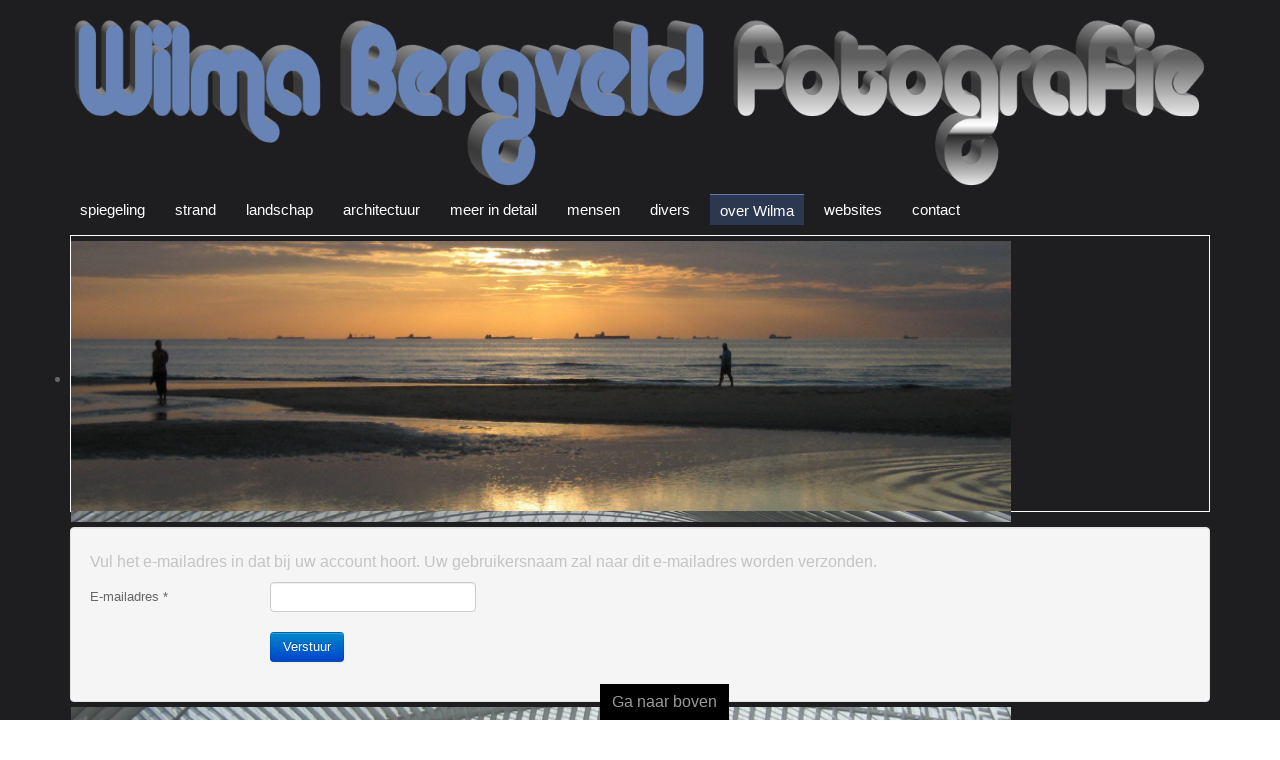

--- FILE ---
content_type: text/html; charset=utf-8
request_url: http://wilmabergveld.nl/index.php/component/users/?view=remind&Itemid=101
body_size: 4702
content:
<!DOCTYPE html>
<!-- jsn_dona_pro 1.1.2 -->
<html lang="" dir="ltr">
<head>
	<base href="http://wilmabergveld.nl/index.php/component/users/" />
	<meta http-equiv="content-type" content="text/html; charset=utf-8" />
	<meta name="description" content="Fotowebsite van Wilma Bergveld" />
	<meta name="generator" content="Joomla! - Open Source Content Management" />
	<title>Wilma Bergveld Fotografie - Wilma Bergveld Fotografie</title>
	<link href="/templates/jsn_dona_pro/favicon.ico" rel="shortcut icon" type="image/vnd.microsoft.icon" />
	<link href="/plugins/system/jce/css/content.css?badb4208be409b1335b815dde676300e" rel="stylesheet" type="text/css" />
	<link href="/media/jui/css/bootstrap.min.css?a53506743c10bde1e0b9d77535d4ee12" rel="stylesheet" type="text/css" />
	<link href="/media/jui/css/bootstrap-responsive.min.css?a53506743c10bde1e0b9d77535d4ee12" rel="stylesheet" type="text/css" />
	<link href="/media/jui/css/bootstrap-extended.css?a53506743c10bde1e0b9d77535d4ee12" rel="stylesheet" type="text/css" />
	<link href="/plugins/system/jsntplframework/assets/3rd-party/bootstrap/css/bootstrap-frontend.min.css" rel="stylesheet" type="text/css" />
	<link href="/plugins/system/jsntplframework/assets/3rd-party/bootstrap/css/bootstrap-responsive-frontend.min.css" rel="stylesheet" type="text/css" />
	<link href="/templates/system/css/system.css" rel="stylesheet" type="text/css" />
	<link href="/templates/system/css/general.css" rel="stylesheet" type="text/css" />
	<link href="/templates/jsn_dona_pro/css/template.css" rel="stylesheet" type="text/css" />
	<link href="/templates/jsn_dona_pro/css/template_pro.css" rel="stylesheet" type="text/css" />
	<link href="/templates/jsn_dona_pro/css/colors/blue.css" rel="stylesheet" type="text/css" />
	<link href="/templates/jsn_dona_pro/css/styles/custom.css" rel="stylesheet" type="text/css" />
	<link href="/templates/jsn_dona_pro/css/layouts/jsn_wide.css" rel="stylesheet" type="text/css" />
	<link href="/templates/jsn_dona_pro/css/layouts/jsn_mobile.css" rel="stylesheet" type="text/css" />
	<link href="/templates/jsn_dona_pro/css/jsn_social_icons.css" rel="stylesheet" type="text/css" />
	<link href="/templates/jsn_dona_pro/css/custom.css" rel="stylesheet" type="text/css" />
	<link href="/media/system/css/modal.css?a53506743c10bde1e0b9d77535d4ee12" rel="stylesheet" type="text/css" />
	<link href="/modules/mod_djimageslider/themes/default/css/djimageslider.css" rel="stylesheet" type="text/css" />
	<style type="text/css">
		div.jsn-modulecontainer ul.menu-mainmenu ul li,
		div.jsn-modulecontainer ul.menu-mainmenu ul {
			width: 220px;
		}
		div.jsn-modulecontainer ul.menu-mainmenu ul ul {
		
				margin-left: 220px;
				margin-left: 220px\9;
			
		}
		div.jsn-modulecontainer ul.menu-mainmenu li.jsn-submenu-flipback ul ul {
		
				right: 220px;
				right: 220px\9;
			
		}
		#jsn-pos-toolbar div.jsn-modulecontainer ul.menu-mainmenu ul ul {
		
				margin-right: 220px;
				margin-right: 220px\9;
				margin-left : auto
		}
	
	div.jsn-modulecontainer ul.menu-sidemenu ul,
	div.jsn-modulecontainer ul.menu-sidemenu ul li {
		width: 220px;
	}
	div.jsn-modulecontainer ul.menu-sidemenu li ul {
		right: -220px;
	}
	body.jsn-direction-rtl div.jsn-modulecontainer ul.menu-sidemenu li ul {
		left: -220px;
		right: auto;
	}
	div.jsn-modulecontainer ul.menu-sidemenu ul ul {
		margin-left: 219px;
	}
	</style>
	<script type="application/json" class="joomla-script-options new">{"csrf.token":"60befe3fc1afb80f65f724253f3ed7af","system.paths":{"root":"","base":""},"system.keepalive":{"interval":840000,"uri":"\/index.php\/component\/ajax\/?format=json"},"joomla.jtext":{"JLIB_FORM_FIELD_INVALID":"Ongeldig veld:&#160"}}</script>
	<script src="/media/system/js/core.js?a53506743c10bde1e0b9d77535d4ee12" type="text/javascript"></script>
	<!--[if lt IE 9]><script src="/media/system/js/polyfill.event.js?a53506743c10bde1e0b9d77535d4ee12" type="text/javascript"></script><![endif]-->
	<script src="/media/system/js/keepalive.js?a53506743c10bde1e0b9d77535d4ee12" type="text/javascript"></script>
	<script src="/media/jui/js/jquery.min.js?a53506743c10bde1e0b9d77535d4ee12" type="text/javascript"></script>
	<script src="/media/jui/js/jquery-noconflict.js?a53506743c10bde1e0b9d77535d4ee12" type="text/javascript"></script>
	<script src="/media/jui/js/jquery-migrate.min.js?a53506743c10bde1e0b9d77535d4ee12" type="text/javascript"></script>
	<script src="/media/system/js/punycode.js?a53506743c10bde1e0b9d77535d4ee12" type="text/javascript"></script>
	<script src="/media/system/js/validate.js?a53506743c10bde1e0b9d77535d4ee12" type="text/javascript"></script>
	<script src="/media/jui/js/bootstrap.min.js?a53506743c10bde1e0b9d77535d4ee12" type="text/javascript"></script>
	<!--[if lt IE 9]><script src="/media/system/js/html5fallback.js?a53506743c10bde1e0b9d77535d4ee12" type="text/javascript"></script><![endif]-->
	<script src="/media/system/js/mootools-core.js?a53506743c10bde1e0b9d77535d4ee12" type="text/javascript"></script>
	<script src="/media/system/js/mootools-more.js?a53506743c10bde1e0b9d77535d4ee12" type="text/javascript"></script>
	<script src="/plugins/system/jsntplframework/assets/joomlashine/js/noconflict.js" type="text/javascript"></script>
	<script src="/plugins/system/jsntplframework/assets/joomlashine/js/utils.js" type="text/javascript"></script>
	<script src="/templates/jsn_dona_pro/js/jsn_template.js" type="text/javascript"></script>
	<script src="/media/system/js/modal.js?a53506743c10bde1e0b9d77535d4ee12" type="text/javascript"></script>
	<script src="/templates/jsn_dona_pro/js/custom.js" type="text/javascript"></script>
	<script src="/media/djextensions/jquery-easing/jquery.easing.min.js" type="text/javascript"></script>
	<script src="/modules/mod_djimageslider/assets/js/slider.js?v=4.2" type="text/javascript"></script>
	<script type="text/javascript">
jQuery(function($){ initPopovers(); $("body").on("subform-row-add", initPopovers); function initPopovers (event, container) { $(container || document).find(".hasPopover").popover({"html": true,"trigger": "hover focus","container": "body"});} });
				JSNTemplate.initTemplate({
					templatePrefix			: "jsn_dona_pro_",
					templatePath			: "/templates/jsn_dona_pro",
					enableRTL				: 0,
					enableGotopLink			: 1,
					enableMobile			: 1,
					enableMobileMenuSticky	: 1,
					enableDesktopMenuSticky	: 1,
					responsiveLayout		: ["mobile","wide"],
					mobileMenuEffect		: "default"
				});
			
		jQuery(function($) {
			SqueezeBox.initialize({});
			initSqueezeBox();
			$(document).on('subform-row-add', initSqueezeBox);

			function initSqueezeBox(event, container)
			{
				SqueezeBox.assign($(container || document).find('a.modal').get(), {
					parse: 'rel'
				});
			}
		});

		window.jModalClose = function () {
			SqueezeBox.close();
		};

		// Add extra modal close functionality for tinyMCE-based editors
		document.onreadystatechange = function () {
			if (document.readyState == 'interactive' && typeof tinyMCE != 'undefined' && tinyMCE)
			{
				if (typeof window.jModalClose_no_tinyMCE === 'undefined')
				{
					window.jModalClose_no_tinyMCE = typeof(jModalClose) == 'function'  ?  jModalClose  :  false;

					jModalClose = function () {
						if (window.jModalClose_no_tinyMCE) window.jModalClose_no_tinyMCE.apply(this, arguments);
						tinyMCE.activeEditor.windowManager.close();
					};
				}

				if (typeof window.SqueezeBoxClose_no_tinyMCE === 'undefined')
				{
					if (typeof(SqueezeBox) == 'undefined')  SqueezeBox = {};
					window.SqueezeBoxClose_no_tinyMCE = typeof(SqueezeBox.close) == 'function'  ?  SqueezeBox.close  :  false;

					SqueezeBox.close = function () {
						if (window.SqueezeBoxClose_no_tinyMCE)  window.SqueezeBoxClose_no_tinyMCE.apply(this, arguments);
						tinyMCE.activeEditor.windowManager.close();
					};
				}
			}
		};
		
	</script>
	<meta name="viewport" content="width=device-width, initial-scale=1.0, maximum-scale=2.0" />

	<!-- html5.js and respond.min.js for IE less than 9 -->
	<!--[if lt IE 9]>
		<script src="http://html5shim.googlecode.com/svn/trunk/html5.js"></script>
		<script src="/plugins/system/jsntplframework/assets/3rd-party/respond/respond.min.js"></script>
	<![endif]-->
	</head>
<body id="jsn-master" class="jsn-textstyle-custom jsn-color-blue jsn-direction-ltr jsn-responsive jsn-mobile jsn-joomla-30  jsn-com-users jsn-view-remind jsn-itemid-101">
	<a id="top"></a>
		<div id="jsn-topbar">
		<div id="jsn-pos-topbar">
			<div class=" jsn-modulecontainer"><div class="jsn-modulecontainer_inner"><div class="jsn-modulecontent">
<div class="jsn-mod-custom">
	<p><img src="/images/systeem/logo.png" alt="logo" /></p></div><div class="clearbreak"></div></div></div></div>
		</div>
		<div class="clearbreak"></div>
	</div>
		<div id="jsn-page">
	
		<div id="jsn-header">
			<div id="jsn-header-inner" class="clearafter">
				<div id="jsn-logo" class="pull-left">
				<a href="/index.php" title=""></a>				</div>
							<div id="jsn-menu" class="pull-right">
									<div id="jsn-pos-mainmenu" >
						<div class=" jsn-modulecontainer"><div class="jsn-modulecontainer_inner"><div class="jsn-modulecontent"><span id="jsn-menu-toggle-parent" class="jsn-menu-toggle"><i class="fa fa-navicon"></i></span>
<ul class="menu-mainmenu">
	<li class="jsn-menu-mobile-control"><span class="close-menu"><i class="fa fa-times"></i></span></li> 
	<li  class="first"><a class="clearfix" href="/index.php/spiegeling" >
    	<span>
		<span class="jsn-menutitle">spiegeling</span>	</span>
</a></li><li  class=""><a class="clearfix" href="/index.php/strand" >
    	<span>
		<span class="jsn-menutitle">strand</span>	</span>
</a></li><li  class=""><a class="clearfix" href="/index.php/landschap" >
    	<span>
		<span class="jsn-menutitle">landschap</span>	</span>
</a></li><li  class=""><a class="clearfix" href="/index.php/architectuur" >
    	<span>
		<span class="jsn-menutitle">architectuur</span>	</span>
</a></li><li  class=""><a class="clearfix" href="/index.php/meer-in-detail" >
    	<span>
		<span class="jsn-menutitle">meer in detail</span>	</span>
</a></li><li  class=""><a class="clearfix" href="/index.php/mensen" >
    	<span>
		<span class="jsn-menutitle">mensen</span>	</span>
</a></li><li  class=""><a class="clearfix" href="/index.php/divers" >
    	<span>
		<span class="jsn-menutitle">divers</span>	</span>
</a></li><li  class="current active"><a class="current clearfix" href="/index.php" >
    	<span>
		<span class="jsn-menutitle">over Wilma</span>	</span>
</a></li><li  class=""><a class="clearfix" href="/index.php/websites" >
    	<span>
		<span class="jsn-menutitle">websites</span>	</span>
</a></li><li  class="last"><a class="clearfix" href="/index.php/contact" >
    	<span>
		<span class="jsn-menutitle">contact</span>	</span>
</a></li></ul>
<div class="clearbreak"></div></div></div></div>
											</div>
									<span id="jsn-desktopswitch">
						<a href="#" onclick="javascript: JSNUtils.setTemplateAttribute('jsn_dona_pro_','mobile','no'); return false;"></a>
					</span>
					<span id="jsn-mobileswitch">
						<a href="#" onclick="javascript: JSNUtils.setTemplateAttribute('jsn_dona_pro_','mobile','yes'); return false;"></a>
					</span>
					            	<div class="clearbreak"></div>
				</div>
						</div>
		</div>

		<div id="jsn-body">
					<div id="jsn-content-top">
				<div id="jsn-pos-content-top" class="jsn-modulescontainer jsn-horizontallayout jsn-modulescontainer1 row-fluid">
					<div class="diashow jsn-modulecontainer span12"><div class="jsn-modulecontainer_inner"><div><div><div class="jsn-modulecontent">

<div style="border: 0px !important;">
    <div id="djslider-loader87" class="djslider-loader djslider-loader-default" data-animation='{"auto":"1","looponce":"0","transition":"easeInOutCubic","css3transition":"cubic-bezier(0.645, 0.045, 0.355, 1.000)","duration":"5000","delay":6000}' data-djslider='{"id":"87","slider_type":"2","slide_size":"940","visible_slides":1,"direction":"left","show_buttons":"0","show_arrows":"0","preload":"800","css3":"1"}'>
        <div id="djslider87" class="djslider djslider-default img-vcenter" style="height: 270px; width: 940px;">
            <div id="slider-container87" class="slider-container" >
                <ul id="slider87" class="djslider-in">
                                            <li style="margin: 0 0px 0px 0 !important; height: 270px; width: 940px;">
                                                                                            <img class="dj-image" src="/images/dias/Wilma Bergveld - ondergaande zon met boten op de rede - dia.jpg" alt="Wilma Bergveld - ondergaande zon met boten op de rede - dia.jpg"  style="width: 100%; height: auto;"/>
                                                                                        
                        </li>
                                            <li style="margin: 0 0px 0px 0 !important; height: 270px; width: 940px;">
                                                                                            <img class="dj-image" src="/images/dias/Wilma Bergveld - van nieuw naar oud station Luik Guillemins - dia.jpg" alt="Wilma Bergveld - van nieuw naar oud station Luik Guillemins - dia.jpg"  style="width: 100%; height: auto;"/>
                                                                                        
                        </li>
                                            <li style="margin: 0 0px 0px 0 !important; height: 270px; width: 940px;">
                                                                                            <img class="dj-image" src="/images/dias/Wilma Bergveld - magnolia - dia.jpg" alt="Wilma Bergveld - magnolia - dia.jpg"  style="width: 100%; height: auto;"/>
                                                                                        
                        </li>
                                            <li style="margin: 0 0px 0px 0 !important; height: 270px; width: 940px;">
                                                                                            <img class="dj-image" src="/images/dias/Wilma Bergveld - erg natte narcissen - dia.jpg" alt="Wilma Bergveld - erg natte narcissen - dia.jpg"  style="width: 100%; height: auto;"/>
                                                                                        
                        </li>
                                            <li style="margin: 0 0px 0px 0 !important; height: 270px; width: 940px;">
                                                                                            <img class="dj-image" src="/images/dias/Wilma Bergveld - familie Nijlgans - dia.jpg" alt="Wilma Bergveld - familie Nijlgans - dia.jpg"  style="width: 100%; height: auto;"/>
                                                                                        
                        </li>
                                            <li style="margin: 0 0px 0px 0 !important; height: 270px; width: 940px;">
                                                                                            <img class="dj-image" src="/images/dias/Wilma Bergveld - gouden randje - dia.jpg" alt="Wilma Bergveld - gouden randje - dia.jpg"  style="width: 100%; height: auto;"/>
                                                                                        
                        </li>
                                            <li style="margin: 0 0px 0px 0 !important; height: 270px; width: 940px;">
                                                                                            <img class="dj-image" src="/images/dias/Wilma Bergveld - bergeendjes Noord Beemster - dia.jpg" alt="Wilma Bergveld - bergeendjes Noord Beemster - dia.jpg"  style="width: 100%; height: auto;"/>
                                                                                        
                        </li>
                                            <li style="margin: 0 0px 0px 0 !important; height: 270px; width: 940px;">
                                                                                            <img class="dj-image" src="/images/dias/Wilma Bergveld - koeien Lentevreugd - dia.jpg" alt="Wilma Bergveld - koeien Lentevreugd - dia.jpg"  style="width: 100%; height: auto;"/>
                                                                                        
                        </li>
                                            <li style="margin: 0 0px 0px 0 !important; height: 270px; width: 940px;">
                                                                                            <img class="dj-image" src="/images/dias/Wilma Bergveld - in de spiegel - dia.jpg" alt="Wilma Bergveld - in de spiegel - dia.jpg"  style="width: 100%; height: auto;"/>
                                                                                        
                        </li>
                                            <li style="margin: 0 0px 0px 0 !important; height: 270px; width: 940px;">
                                                                                            <img class="dj-image" src="/images/dias/Wilma Bergveld - verlaten strand Scheveningen - dia.jpg" alt="Wilma Bergveld - verlaten strand Scheveningen - dia.jpg"  style="width: 100%; height: auto;"/>
                                                                                        
                        </li>
                                            <li style="margin: 0 0px 0px 0 !important; height: 270px; width: 940px;">
                                                                                            <img class="dj-image" src="/images/dias/Wilma Bergveld - kleurig Almere - dia.jpg" alt="Wilma Bergveld - kleurig Almere - dia.jpg"  style="width: 100%; height: auto;"/>
                                                                                        
                        </li>
                                            <li style="margin: 0 0px 0px 0 !important; height: 270px; width: 940px;">
                                                                                            <img class="dj-image" src="/images/dias/Wilma Bergveld - Amerlander wad - dia.jpg" alt="Wilma Bergveld - Amerlander wad - dia.jpg"  style="width: 100%; height: auto;"/>
                                                                                        
                        </li>
                                    </ul>
            </div>
                                </div>
    </div>
</div>
<div class="djslider-end" style="clear: both"></div><div class="clearbreak"></div></div></div></div></div></div>
				</div>
			</div>
						<div id="jsn-content" class="">
				<div id="jsn-content_inner"  class="row-fluid">
						<div id="jsn-maincontent" class="span12 order1  row-fluid">
					<div id="jsn-maincontent_inner">
								<div id="jsn-centercol" class="span12 order1 "><div id="jsn-centercol_inner">
									<div id="jsn-mainbody-content" class=" jsn-hasmainbody">
											<div id="jsn-mainbody">
										<div id="system-message-container">
	</div>

										<div class="remind ">
	
	<form id="user-registration" action="/index.php/component/users/?task=remind.remind&amp;Itemid=101" method="post" class="form-validate form-horizontal well">
				<fieldset>
			<p>Vul het e-mailadres in dat bij uw account hoort. Uw gebruikersnaam zal naar dit e-mailadres worden verzonden.</p>
							<div class="control-group">
					<div class="control-label">
						<label id="jform_email-lbl" for="jform_email" class="hasPopover required" title="E-mailadres" data-content="Vul het e-mailadres in dat bij uw account hoort.&lt;br /&gt;Uw gebruikersnaam zal naar uw e-mailadres worden verzonden.">
	E-mailadres<span class="star">&#160;*</span></label>
					</div>
					<div class="controls">
						<input type="email" name="jform[email]" class="validate-email required" id="jform_email" value=""
 size="30"    autocomplete="email"    required aria-required="true"  />					</div>
				</div>
					</fieldset>
				<div class="control-group">
			<div class="controls">
				<button type="submit" class="btn btn-primary validate">Verstuur</button>
			</div>
		</div>
		<input type="hidden" name="60befe3fc1afb80f65f724253f3ed7af" value="1" />	</form>
</div>

									</div>
									</div>
		        				</div></div> <!-- end centercol -->
        				</div></div> <!-- end jsn-maincontent -->
		                </div>
            </div>

		
		<div id="jsn-content-bottom">
			<div id="jsn-content-bottom-inner">
			                <div id="jsn-pos-content-bottom" class="jsn-modulescontainer jsn-horizontallayout jsn-modulescontainer1 row-fluid">
                	<div class=" jsn-modulecontainer span12"><div class="jsn-modulecontainer_inner"><div><div><div class="jsn-modulecontent">
<div class="jsn-mod-custom">
	<p>&nbsp;</p>
<p style="text-align: center;">© Alle getoonde foto's zijn eigendom van Wilma Bergveld.<br />Wilt u informatie over gebruik van mijn foto's? Neem dan <a href="/index.php/contact">contact</a> met mij op.</p>
<p style="text-align: center;"><span style="font-size: 10px;">Webdesign:&nbsp;Charles van Steenderen de Kok&nbsp;&nbsp; <a href="mailto:charles@vansteenderendekok.nl?subject=Informatie">info</a></span></p>
<p style="text-align: right;"><a href="/index.php/component/users/?view=login&amp;Itemid=147" target="_self">In/uit loggen</a></p></div><div class="clearbreak"></div></div></div></div></div></div>
                </div>
						</div>
        </div>
		<div id="jsn-content-bottom-below">
			<div id="jsn-content-bottom-below-inner">
							</div>
		</div>
		<div id="jsn-content-bottom-under">
			<div id="jsn-content-bottom-under-inner">
							</div>
		</div>
				</div>
			</div>
			<a id="jsn-gotoplink" href="http://wilmabergveld.nl/index.php/component/users/#top">
			<span>Ga naar boven</span>
		</a>
	
<script type="text/javascript">

(function($){
	$(document).ready(function (){
		/*====== Show search ======*/
		$('#jsn-header .search-menu label').click(function(){
			var show_search = $('#jsn-header .search-menu .active').length;
			if(show_search){
				$('#jsn-header .search-menu .inputbox').removeClass('active');
			} else{
				$('#jsn-header .search-menu .inputbox').addClass('active');
			}
		})

		$('#jsn-header .search-menu .inputbox').blur(function(){
			$(this).removeClass('active');
			$('#jsn-header .search-menu .inputbox').removeClass('active');
		});

	});

})(jQuery);
</script>
</body>
</html>


--- FILE ---
content_type: text/css
request_url: http://wilmabergveld.nl/templates/jsn_dona_pro/css/jsn_social_icons.css
body_size: 857
content:
/**
* @author    JoomlaShine.com http://www.joomlashine.com
* @copyright Copyright (C) 2008 - 2011 JoomlaShine.com. All rights reserved.
* @license   JoomlaShine.com Proprietary License
*/
/* ========== SOCIAL - ICON ========== */
#jsn-social-icons > h3{
	margin: 0;
	color: #fff;
	font-size: 1em;
	padding-bottom: 10px;
	font-weight: 400;
	text-transform: uppercase;
	letter-spacing: 1px;
}
#jsn-social-icons ul {
	margin: 0;
}
#jsn-social-icons ul li {
	float: left; 
	list-style: none;
	margin: 0 0 0 0;
	transition: all 0.5s ease-in-out;
	-moz-transition: all 0.5s ease-in-out;
	-webkit-transition: all 0.5s ease-in-out;
	-o-transition: all 0.5s ease-in-out;
}
#jsn-social-icons ul li a {
	display: block;
	position: relative;
	outline: none;
	text-align: left;
}
#jsn-social-icons ul a:before {
	font-size: 16px;
	margin-right: 10px;
	color: #86b522;
}
body.jsn-color-red #jsn-social-icons ul a:before {
	color: #f0525b;
}
body.jsn-color-blue #jsn-social-icons ul a:before {
	color: #29ABE2;
}
body.jsn-color-orange #jsn-social-icons ul a:before {
	color: #f26522;
}
body.jsn-color-cyan #jsn-social-icons ul a:before {
	color: #4ecdc4;
}
body.jsn-color-brown #jsn-social-icons ul a:before {
	color: #ad8b66;
}
#jsn-social-icons ul .facebook a:before {
    content: '\f09a';
}
#jsn-social-icons ul .twitter a:before {
    content: '\f099';
}
#jsn-social-icons ul .youtube a:before {
    content: '\f167';
}
#jsn-social-icons ul .googleplus a:before {
    content: '\f0d5';
}
#jsn-social-icons ul .pinterest a:before {
    content: '\f0d2';
}
#jsn-social-icons ul .myspace a:before {
    content: '\f007';
}
#jsn-social-icons ul .flickr a:before {
    content: '\f16e';
}
#jsn-social-icons ul .dribble a:before {
    content: '\f17d';
}
#jsn-social-icons ul .stumbleupon a:before {
    content: '\f1a4';
}
#jsn-social-icons ul .yahoo a:before {
    content: '\f19e';
}
#jsn-social-icons ul .skype a:before {
    content: '\f17e';
}
#jsn-social-icons ul .rss a:before {
    content: '\f09e';
}
#jsn-social-icons ul .linkedin a:before {
    content: '\f0e1';
}
#jsn-social-icons ul .instagram a:before {
    content: '\f16d';
}
/* ========== RTL LAYOUT ========== */
body.jsn-direction-rtl #jsn-social-icons ul li a span{
    float: right;
  	margin: 3px 0 0 10px;
}
body.jsn-direction-rtl #jsn-social-icons ul li a {
 	text-align: right;
}
@media only screen and (max-width: 480px), (max-device-width: 480px) {
	#jsn-social-icons,
	#jsn-social-icons ul,
	#jsn-social-icons ul li {
		float: none;
	}
	#jsn-social-icons ul {
		text-align: center;
	}
	/*#jsn-social-icons ul li {
		display: inline-block;
		float: left;
		width: 35%;
		margin: 0 20px;
	}*/
}